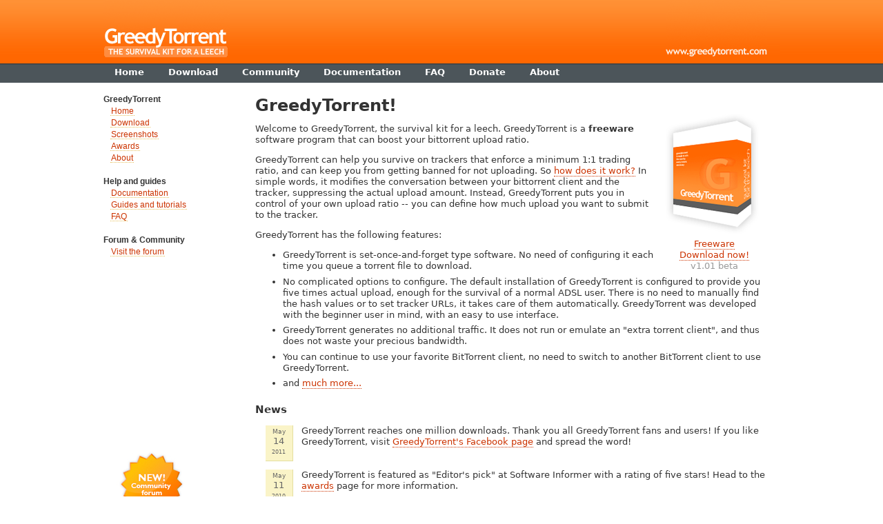

--- FILE ---
content_type: text/html
request_url: http://www.greedytorrent.com/
body_size: 3081
content:
<!DOCTYPE html PUBLIC "-//W3C//DTD XHTML 1.0 Strict//EN" "http://www.w3.org/TR/xhtml1/DTD/xhtml1-strict.dtd">
<html xmlns="http://www.w3.org/1999/xhtml" lang="en" xml:lang="en">
<head>
<title>Home of GreedyTorrent | www.greedytorrent.com</title>
<meta name="Description" content="GreedyTorrent is a freeware software that can boost your upload ratio" />
<meta name="Keywords" content="greedytorrent, torrent, p2p, peer, tracker, ratio, seed, leech, upload, freeware, software, download, forum, community" />
<meta http-equiv="Content-Type" content="text/html; charset=iso-8859-1" />
<link rel="shortcut icon" href="http://www.greedytorrent.com/favicon.ico" type="image/x-icon" />
<link rel="icon" href="http://www.greedytorrent.com/favicon.png" type="image/png" />
<meta name="verify-v1" content="FgAz5fxyuZovMa/lhsW695wWNP3thMXThPuVTVWjTuA=" />
<link href="/style.css?v=1" rel="stylesheet" type="text/css" />

</head>

<body>

	<div id="site">
		<div id="site_holder">
			<div id="site_page">
				<div id="site_header">
					<div id="site_header_left">
						<div id="site_header_right">
						</div>
					</div>
				</div>
				<div id="site_header_menu">
					<div id="site_header_menu_content">
						<div id="site_header_menu_left">
						</div>
						<a href="/" class="menu_item" id="menu_home"><span class="menu_gfx"></span><span>Home</span></a>
						<div class="menu_separator"></div>
						<a href="/download.php" class="menu_item" id="menu_services"><span class="menu_gfx"></span><span>Download</span></a>
						<div class="menu_separator"></div>
						<a href="http://forum.greedytorrent.com" class="menu_item" id="menu_support"><span class="menu_gfx"></span><span>Community</span></a>
						<div class="menu_separator"></div>
						<a href="/docs" class="menu_item" id="menu_softwares"><span class="menu_gfx"></span><span>Documentation</span></a>
						<div class="menu_separator"></div>
						<a href="/docs/faq" class="menu_item" id="menu_search"><span class="menu_gfx"></span><span>FAQ</span></a>
						<div class="menu_separator"></div>
						<a href="/donate.php" class="menu_item" id="menu_about"><span class="menu_gfx"></span><span>Donate</span></a>
						<div class="menu_separator"></div>
						<a href="/about.php" class="menu_item" id="menu_contact"><span class="menu_gfx"></span><span>About</span></a>
					</div>
				</div>
				<div id="site_content">
					<div id="content_left">
						<div id="content">
<div id="data">
	<div id="data_content">
	  <div id="text_content">
	  			<h1>GreedyTorrent!</h1>
			<p>
			<div class="gtorbox"><img src="/images/box-made.gif" alt="GreedyTorrent box" />
			<span><a href="/download.php">Freeware<br />Download now!</a><br />v1.01 beta</span></div>
			Welcome to GreedyTorrent, the survival kit for a leech. GreedyTorrent is a <strong>freeware</strong> software program that can boost your bittorrent upload ratio. </p>
			<p>
				GreedyTorrent can help you survive on trackers that enforce a minimum 1:1 trading ratio, and can keep you from getting banned for not uploading.
				So <a href="docs/howworks.php">how does it work?</a> In simple words, it modifies the conversation between your bittorrent client and the tracker, suppressing the actual upload amount.
				Instead, GreedyTorrent puts you in control of your own upload ratio -- you can define how much upload you want to submit to the tracker.
			</p>
			<p>
				GreedyTorrent has the following features:

			</p>
			<ul>
				<li>
					GreedyTorrent is set-once-and-forget type software.
					No need of configuring it each time you queue a torrent file to download.
				</li>
				<li>
					No complicated options to configure. The default installation of GreedyTorrent is configured
					to provide you five times actual upload, enough for the survival of a normal ADSL user.
					There is no need to manually find the hash values or to set tracker URLs, it takes care of them automatically.
					GreedyTorrent was developed with the beginner user in mind, with an easy to use interface.
				</li>
				<li>
					GreedyTorrent generates no additional traffic. It does not run or
					emulate an "extra torrent client", and thus does not waste your precious bandwidth.
				</li>
				<li>
					You can continue to use your favorite BitTorrent client, no need to switch to another
					BitTorrent client to use GreedyTorrent.
				</li>
				<li>
					and <a href='docs/features.php'>much more...</a>
				</li>

			</ul>
			<h3>News</h3>
			<ul class="news">
                <li>
                                  <div class="date">May 14 <small>2011</small></div>
                                        GreedyTorrent reaches one million downloads. Thank you all GreedyTorrent fans and users!
										If you like GreedyTorrent, visit <a href="http://www.facebook.com/pages/GreedyTorrent/144327082245130" rel="nofollow">GreedyTorrent's Facebook page</a> and spread the word!
                                </li>
				<li>
                                  <div class="date">May 11 <small>2010</small></div>
                                        GreedyTorrent is featured as "Editor's pick" at Software Informer with a rating of five stars!
                                        Head to the 
                                        <a href="/awards.php">awards</a> page for more information.
                                </li>
				<li>
				  <div class="date">Dec 1 <small>2009</small></div>
					Dmitriy Pavlov wraps GreedyTorrent as a native Mac OS X standalone application with bundled Wine libraries.
					You can find GreedyTorrent for Mac OS X at <a rel="nofollow" href="http://dmitriypavlov.com/greedytorrent">Dmitriy's website</a>.
				</li>
				<li>
				  <div class="date">Jun 19 <small>2009</small></div>
					FindMySoft.com tests GreedyTorrent and issues a "SAFE TO INSTALL" certificate, guaranteeing that GreedyTorrent contains no viruses,
					spyware, adware, Trojans and backdoors and installing it poses no threat to the operating system.
				</li>
				<li>
				  <div class="date">Mar 20 <small>2007</small></div>
					Softpedia.com awards GreedyTorrent the <strong>"100% Clean"</strong> award, guaranteeing
					that it does not contain any form of malware. Click here to go to the
					<a href="/awards.php">awards</a> page for more information.
				</li>
				<li>
				  <div class="date">Mar 15 <small>2007</small></div>
					GreedyTorrent gets awarded <strong>4.5 out of 5</strong> rating from Softonic.com.
					Click here to go to the <a href="/awards.php">awards</a> page to know more.
				</li>
			</ul>
			<br />
			<h3>
				Want to know more?
			</h3>
			<p>
				Want to know more about GreedyTorrent and its features? Have questions?
				Read the <a href='docs/'>online documentation</a> and <a href='/docs/faq/'>FAQ</a> now.
			</p>
			<p>
				You can visit <a href='http://forum.greedytorrent.com'>GreedyTorrent Community forum</a> for news, events and discussions about GreedyTorrent
				and BitTorrent with the community.

			</p>
				  </div>
	</div>
	<div id="submenu_left_normpage">
		<b>GreedyTorrent</b> 
		<br /><a href="/" class="submenuleft_item">Home</a>
		<br /><a href="/download.php" class="submenuleft_item">Download</a>
		<br /><a href="/screens/" class="submenuleft_item">Screenshots</a>
		<br /><a href="/awards.php" class="submenuleft_item">Awards</a>
		<br /><a href="/about.php" class="submenuleft_item">About</a>
		
		<br />
		<br />

		<b>Help and guides</b> 
		<br /><a href="/docs/" class="submenuleft_item">Documentation</a>
		<br /><a href="/docs/guides/" class="submenuleft_item">Guides and tutorials</a>
		<br /><a href="/docs/faq/" class="submenuleft_item">FAQ</a>
		
		<br />
		<br />

		<b>Forum &amp; Community</b> 
		<br />
		<a href="http://forum.greedytorrent.com" class="submenuleft_item">Visit the forum</a>
		<br />
		<br />
<iframe src="http://www.facebook.com/plugins/likebox.php?id=144327082245130&amp;width=200&amp;connections=8&amp;stream=false&amp;header=false&amp;height=255" scrolling="no" frameborder="0" style="border:none; overflow:hidden; width:200px; height:255px;" allowTransparency="true"></iframe>
		<div id="badge_holder">
			<a href="http://forum.greedytorrent.com" id="forum_badge"></a>
		</div>
	</div>
</div>
						</div>
					</div>
				</div>
			</div>
		</div>
		<div id="site_footer">
			<div id="footer_page">
				<div id="footer_data">
					<div id="footer_text">
						<div class="hr"></div>
						
						<strong>GreedyTorrent.com </strong>| <a href="/donate.php">Donate</a> | <a href="/docs">Documentation</a> | <a href="http://forum.greedytorrent.com">Community forum</a> | <a href="/about.php">About</a><br />
						Copyright (c) 2007, Alex N J (<a href="http://www.alexnj.com">www.alexnj.com</a>). All rights reserved.<br />

					</div>
				</div>
			</div>
		</div>
	</div>
	<script src="http://www.google-analytics.com/urchin.js" type="text/javascript">
	</script>
	<script type="text/javascript">
	_uacct = "UA-690337-7";
	urchinTracker();
	</script>
</body>
</html>


--- FILE ---
content_type: text/css
request_url: http://www.greedytorrent.com/style.css?v=1
body_size: 2325
content:

body {
	margin: 0px;
	font-family: Verdana,"Trebuchet MS", Tahoma, "Dejavu Sans", sans-serif;
	font-size: 13px;
	line-height: 1.3em;
	color: #333333;
}

div.gtorbox {
	float:right;
	padding-left: 10px;
	margin-top: -15px;
}

div.gtorbox span {
	display:block;
	clear:both;
	text-align: center;
	color:#999999;
}

div.gtorbox span a {
	line-height: 1.2em;
}

th {
	text-decoration: underline;
	padding-bottom: 6px;
}

h1 {
	font-size: 185%;
	margin: 0px;
	padding-top: 15px;
    padding-bottom: 5px;
}

h2 {
	font-size: 150%;
	line-height: 1.2em;
	margin: 0px;
	padding-bottom: 10px;
}

h3 {
	padding: 0;
	clear: both;
}


div.hr {
	border-top: 1px dotted #999;
	padding-bottom: 1em;
}

div.brandnew {
	display: inline;
	color: #FF0000;
	font-weight: bold;
	padding-right: .2em;
}

li {
	padding-bottom: .5em;
}

.prefetch {
	display: none;
}
/* site related */

div#site_holder {
	background: url("/images/site-bkg.gif") repeat-x;
	background-color: #FFFFFF;
	width: 100%;
	text-align: center;
}

div#site_page {
	width: 980px;
	margin-left: auto;
	margin-right: auto;
	text-align: left;
}

div#site_header {
	height: 92px;
	background: url("/images/title-bkg.gif") repeat-x;
}

div#site_header_left {
	background: url("/images/title.gif") no-repeat;
	width: 100%;
	height: 92px;
	text-align: right;
}

div#site_header_right {
	margin-left: auto;
	margin-right: 0;
	background: url("/images/title-right.gif") no-repeat;
	width: 165px;
	height: 92px;
}

/* menu bar */

div#site_header_menu {
	height: 28px;
	background: url("/images/menu-bkg.gif") repeat-x top;
}


div.menu_separator {
	width: 1px;
	height: 28px;
	float: left;
	margin-left: 1px;
	margin-right: 1px;
}

a.menu_item {
	display: block;
	height: 19px;

	cursor: pointer;
	float: left;
	cursor: hand;
	color: #FFFFFF;
	text-decoration: none;
	font-weight: bold;
	padding-top: 1px;
	margin-top: 4px;
	padding-left: 6px;
	padding-right: 6px;
	margin-left: 10px;
	margin-right: 10px;
}

a.menu_item:hover {
	background: #696a6a;
	color: #fff;
}

/* menu items specific */


/*
a#menu_home span.menu_gfx {
	background: url("/images/menu_home.jpg") no-repeat center;
	display: block;
	width: 80px;
	height: 40px;
}
a#menu_home:hover span.menu_gfx {
	background: url("/images/menu_home_hover.jpg") no-repeat center;
}

a#menu_about span.menu_gfx  {
	background: url("/images/menu_about.jpg") no-repeat center;
	display: block;
	width: 88px;
	height: 40px;
}
a#menu_about:hover span.menu_gfx  {
	background: url("/images/menu_about_hover.jpg") no-repeat center;
}

a#menu_services span.menu_gfx  {
	background: url("/images/menu_services.jpg") no-repeat center;
	display: block;
	width: 98px;
	height: 40px;
}
a#menu_services:hover span.menu_gfx  {
	background: url("/images/menu_services_hover.jpg") no-repeat center;
}

a#menu_softwares span.menu_gfx  {
	background: url("/images/menu_softwares.jpg") no-repeat center;
	display: block;
	width: 108px;
	height: 40px;
}
a#menu_softwares:hover span.menu_gfx  {
	background: url("/images/menu_softwares_hover.jpg") no-repeat center;
}

a#menu_search span.menu_gfx  {
	background: url("/images/menu_search.jpg") no-repeat center;
	display: block;
	width: 98px;
	height: 40px;
}
a#menu_search:hover span.menu_gfx  {
	background: url("/images/menu_search_hover.jpg") no-repeat center;
}

a#menu_support span.menu_gfx  {
	background: url("/images/menu_support.jpg") no-repeat center;
	display: block;
	width: 98px;
	height: 40px;
}
a#menu_support:hover span.menu_gfx  {
	background: url("/images/menu_support_hover.jpg") no-repeat center;
}

a#menu_contact span.menu_gfx  {
	background: url("/images/menu_contact.jpg") no-repeat center;
	display: block;
	width: 96px;
	height: 40px;
}
a#menu_contact:hover span.menu_gfx  {
	background: url("/images/menu_contact_hover.jpg") no-repeat center;
}
*/

/* content */

div#site_content {
}

div#content_left {
}

div#content {
	background-color:#FFFFFF;
}

/* data area */

div#data {
	width:100%;
	padding: 0px;
}

div#submenu_left {
	float: left;
	width: 180px;
	margin: 0px;
	padding-top: 10px;
	font-size: .9em;
	font-family:  Verdana, Arial, Helvetica,  "Dejavu Sans", sans-serif;
	line-height: 1.4em;
}

div#submenu_left_normpage {
	padding-top: 15px;
	float: left;
	width: 210px;
	margin: 0px;
	font-size: .9em;
	font-family:  Verdana,Arial, Helvetica,  "Dejavu Sans", sans-serif;
	line-height: 1.5em;
	position:absolute;
	top: 10px;
	margin-top: 110px;
}

div#submenu_left_normpage a, div#submenu_left a {
	border-bottom: 1px dotted #e6bf5b;
	color: #CC3300;
	text-decoration: none;
	padding-left: 1px;
	padding-right: 1px;
	margin-left: 10px;
}

div#submenu_left_normpage a:hover, div#submenu_left a:hover {
	border-bottom: 1px solid  #8fb424;
	color: #FFF;
	text-decoration: none;
	background-color: #8fb424;
}

a.submenuleft_item {
	display: inline;
}

div#data_content {
	margin-left: 0px;
	margin-left: 200px;
}


div#text_content {
	background-position: bottom left;
	padding-left: 20px;
	padding-top: 10px;
	padding-right: 20px;
	padding-bottom: 10px;
}

div#text_content a {
	color: #CC3300;
	border-bottom: 1px dotted;
	text-decoration: none;
}


div#text_content a:hover {
	background-color: #CC3300;
	color: #fff;
	border-bottom: 1px solid  #CC3300;
}



/* footer */

div#site_footer {
	height: 100px;
	width: 100%;
	text-align: center;
}

div#footer_page {
	width: expression(document.body.clientWidth > 970 ? "970px": "756px");
	min-width: 703px;
	max-width: 970px;
	margin-left: auto;
	margin-right: auto;
	text-align: left;
}

div#footer_data {
	height:100px;
}

div#footer_text {
	height: 100px;
	margin-left:190px;
	margin-right: 4px;
	padding: 10px;
	color:#666666;
	font-family:  Verdana, Arial, Helvetica, "Dejavu Sans", sans-serif;
	font-size: 10px;
	line-height: 1.4em;
}

div#valid_logos {
	border: 0px;
	display: inline;
	vertical-align: middle;
	padding-right: 2px;
}

div#valid_logos a img {
	border: 0px;
	position: relative;
	top: 2px;
}

div#footer_text a {
	border: 0px;
	color: #666666;
	text-decoration: none;
}

div#footer_text a:hover {
	border-bottom: 1px dotted #993300;
	color:#993300;
}

/* forms related */

input, select, textarea {
	font-family: "Trebuchet MS", "Arial", Tahoma, Verdana, "Dejavu Sans", sans-serif;
	font-size: 1em;
}

div.form_q {
	padding-top: 1em;
	padding-bottom: 1px;
}

div.form_a {
}

textarea.form_a_fullwidth {
	width: 90%;
}

/* table maker with div */

div.table_row {
	width: 100%;
	display:block;
	clear:both;
}

div.table_cell {
	margin-bottom: 1em;
	display:block;
	float:left;
	padding-left: 1em;
	padding-right: 2em;
	overflow: auto;
}

/* home columns */

div.home_column_container {
}

div.home_column {
}

div.home_column_title {
	border-bottom-color:#FF9933;
	font-weight: bold;
	margin-bottom: .7em;
}

div.home_column_text {
	margin-bottom: 1.5em;
}

div.docheader {
	font-size: 80%;
	text-align: right;
	margin-bottom: -1em;
}


div.docftr {
	font-size: 85%;
	border-top: 1px dotted #ccc;
	margin-top: 4em;
}

p.screenshots {
	font-size: 85%;
	text-align: center;
	color: #888;
	margin-top: 2em;
}

div#text_content p.screenshots a {
	border-bottom: 1px solid #fff;
	background-color: #fff;
}

div#text_content  p.screenshots a:hover {
	border-bottom: 1px dotted #CC0000;
	background-color: #fff;
}

p.screenshots img {
	padding: 8px;
	border: 1px solid #ddd;
}


p.screenshots_thumbnails {
	font-size: 85%;
	color: #888;
	float: none;
}

div#text_content p.screenshots_thumbnails a {
	border-bottom: 1px solid #fff;
	background-color: #fff;
}

div#text_content p.screenshots_thumbnails a:hover {
	border-bottom: 1px dotted #CC0000;
	background-color: #fff;
}

p.screenshots_thumbnails img {
	padding: 3px;
	display:block;
	float: left;
	border: 1px solid #ddd;
	margin-right: 11px;
	margin-bottom: 11px;
}


p.screenshots_thumbnails_end {
	float:none;
	display:block;
	width:100%;
	clear:both;
}


form.download_now {
	background: url("/images/download.jpg") no-repeat 0px 16px;
	padding-left: 80px;
	height: auto;
	padding-bottom: 1em;
	display:block;
}

div#agree_error {
	color: #FF0000;
	font-size:85%;
}


div#badge_holder {
	padding-left: 8px;
}

a#forum_badge {
	height: 131px;
	width: 102px;
	display: block;
	background: url("/images/newforumbadge.jpg") no-repeat;
}

div#badge_holder_spedia {
	padding-left: 0px;
	margin-left: -12px;
	margin-top: 20px;
}

div#badge_holder_spedia img {
	border:none;
	cursor: pointer;
	cursor:hand;
}



/* calendar type date */

ul.news {
	margin: 0;
	padding: 0;
	padding-left: 15px;
}

.news li {
	margin: 0;
	padding: 0;
	clear: both;
	list-style-type: none;
}

.news li a {
	font-weight: normal;
}

.news .date {
	background: #FAF4C8;
	border-right: 1px solid #E3DE9F;
	border-bottom: 1px solid #E3DE9F;
	float: left;
	text-align: center;
	line-height: 1.1em;
	padding: 2px 5px 5px 5px;
	width: 2.2em;
	color: #666666;
	margin: 0 0.5em 0em 0;
	margin-right: 12px;
	margin-top: 0px;
	margin-bottom: 12px;
}

.news .date:first-line {
	font-size: 70%;
}

.news .date small {
	font-size: 0.6em;
}


div#nodecor_holder a.nodecor {
	border: none;
}

div#nodecor_holder a.nodecor:hover {
	border:none;
	background-color: #FFFFFF;
}

p.warning {
	padding: 1em;
	border: 2px solid #FFCC99;
	background: #FFFFCC;
}

div#text_content a.nouline {
	border-bottom: 0;
}

div#text_content .nouline:hover {
	background: none;
}
